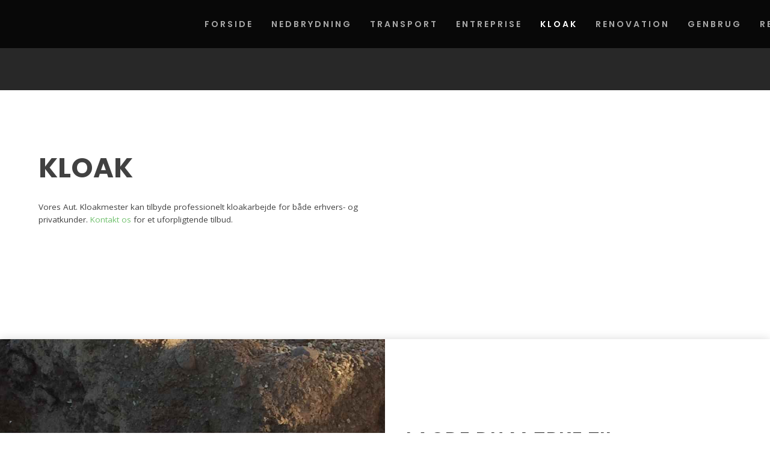

--- FILE ---
content_type: application/javascript; charset=utf-8
request_url: https://cs.iubenda.com/cookie-solution/confs/js/90392834.js
body_size: -142
content:
_iub.csRC = { consApiKey: 'FeXCPqeJg6IyaL2hUyrI8CnfQ44Vw2Hk', publicId: 'd301fd99-8b67-452c-915a-859752fda37b', floatingGroup: false };
_iub.csEnabled = true;
_iub.csPurposes = [4,3,5,1];
_iub.cpUpd = 1715860480;
_iub.csFeatures = {"geolocation_setting":false,"cookie_solution_white_labeling":1,"rejection_recovery":false,"full_customization":true,"multiple_languages":"da","mobile_app_integration":true};
_iub.csT = null;
_iub.googleConsentModeV2 = true;
_iub.totalNumberOfProviders = 4;
